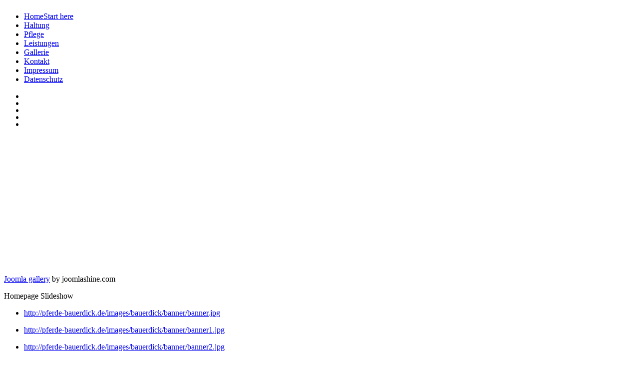

--- FILE ---
content_type: text/html; charset=utf-8
request_url: http://www.pferde-bauerdick.de/
body_size: 4092
content:
<!DOCTYPE html PUBLIC "-//W3C//DTD XHTML 1.0 Transitional//EN" "http://www.w3.org/TR/xhtml1/DTD/xhtml1-transitional.dtd">
<!-- jsn_pixel_free 2.0.0 -->
<html xmlns="http://www.w3.org/1999/xhtml" xml:lang="de-de" lang="de-de" dir="ltr">
<head>
	  <base href="http://www.pferde-bauerdick.de/" />
  <meta http-equiv="content-type" content="text/html; charset=utf-8" />
  <meta name="author" content="Super User" />
  <meta name="generator" content="Joomla! - Open Source Content Management" />
  <title>Home</title>
  <link href="/templates/jsn_pixel_free/favicon.ico" rel="shortcut icon" type="image/vnd.microsoft.icon" />
  <link rel="stylesheet" href="/media/system/css/modal.css" type="text/css" />
  <link rel="stylesheet" href="/components/com_imageshow/assets/css/style.css" type="text/css" />
  <link rel="stylesheet" href="/templates/system/css/system.css" type="text/css" />
  <link rel="stylesheet" href="/templates/system/css/general.css" type="text/css" />
  <link rel="stylesheet" href="/templates/jsn_pixel_free/css/template.css" type="text/css" />
  <link rel="stylesheet" href="/templates/jsn_pixel_free/css/colors/red.css" type="text/css" />
  <link rel="stylesheet" href="/templates/jsn_pixel_free/css/styles/business.css" type="text/css" />
  <link rel="stylesheet" href="/plugins/jsnimageshow/themeslider/assets/css/style.css" type="text/css" />
  <link rel="stylesheet" href="/plugins/jsnimageshow/themeslider/assets/css/skitter/skitter.styles.css" type="text/css" />
  <style type="text/css">

	#jsn-header-inner,
	#jsn-body-inner,
	#jsn-content-bottom-inner,
	#jsn-footer-inner {
		width: 960px;
	}
	#jsn-pos-promo-left {
		float: left;
		width: 23%;
		left: -100%;
	}
	#jsn-pos-promo {
		width: 100%;
		left: 0;
	}
	#jsn-pos-promo-right {
		float: right;
		width: 23%;
	}

	#jsn-leftsidecontent {
		float: left;
		width: 23%;
		left: -100%;
	}
	#jsn-maincontent {
		float: left;
		width: 100%;
		left: 0;
	}
	#jsn-rightsidecontent {
		float: right;
		width: 23%;
	}

	div.jsn-hasinnerleft #mainbody-content-inner1 {
		left: -100%;
	}
	div.jsn-hasinnerleft #mainbody-content-inner2 {
		left: 100%;
	}
	div.jsn-hasinnerright #mainbody-content-inner1 {
		left: -0%;
	}
	div.jsn-hasinnerright #mainbody-content-inner2 {
		left: 0%;
	}
	#jsn-pos-innerleft {
		float: left;
		width: 28%;
		left: -100%;
	}
	#mainbody-content-inner {
		width: 100%;
		left: 0;
		float: left;
		position: relative;
	}
	#jsn-pos-innerright {
		float: right;
		width: 28%;
	}
.jsn-themeslider-skitter-6CIF2 .label_skitter {filter:alpha(opacity=75);opacity: 0.75;}.jsn-themeslider-skitter-6CIF2 .label_skitter p.jsn-themeslider-caption-title {font-family: Verdana;
font-size: 12px;
font-weight: bold;
text-align: left;
color: #E9E9E9;
margin: 10px;
padding: 0;
letter-spacing: 0;}.jsn-themeslider-skitter-6CIF2 .label_skitter p.jsn-themeslider-caption-description {font-family: Arial;
font-size: 12px;
font-weight: normal;
text-align: left;
color: #AFAFAF;
margin: 10px;
padding: 0;
letter-spacing: 0;}.jsn-themeslider-skitter-6CIF2 .label_skitter a.jsn-themeslider-caption-link {font-family: Verdana;
font-size: 11px;
font-weight: bold;
text-align: right;
color: #E06614;}.jsn-themeslider-skitter-6CIF2 .label_skitter {bottom: 0;}.jsn-themeslider-skitter-6CIF2 .info_slide {top: 15px;}.jsn-themeslider-skitter-6CIF2 .info_slide_dots {top: 15px;}
  </style>
  <script src="/media/system/js/mootools-core.js" type="text/javascript"></script>
  <script src="/media/system/js/core.js" type="text/javascript"></script>
  <script src="/media/system/js/caption.js" type="text/javascript"></script>
  <script src="/media/system/js/mootools-more.js" type="text/javascript"></script>
  <script src="/media/system/js/modal.js" type="text/javascript"></script>
  <script src="/plugins/system/jsntplframework/assets/joomlashine/js/noconflict.js" type="text/javascript"></script>
  <script src="/plugins/system/jsntplframework/assets/joomlashine/js/utils.js" type="text/javascript"></script>
  <script src="/templates/jsn_pixel_free/js/jsn_template.js" type="text/javascript"></script>
  <script src="/components/com_imageshow/assets/js/jquery.min.js" type="text/javascript"></script>
  <script src="/plugins/jsnimageshow/themeslider/assets/js/jsn_is_conflict.js" type="text/javascript"></script>
  <script src="/plugins/jsnimageshow/themeslider/assets/js/skitter/jquery.easing.1.3.js" type="text/javascript"></script>
  <script src="/plugins/jsnimageshow/themeslider/assets/js/skitter/jquery.animate-colors-min.js" type="text/javascript"></script>
  <script src="/plugins/jsnimageshow/themeslider/assets/js/skitter/jquery.skitter.js" type="text/javascript"></script>
  <script type="text/javascript">
window.addEvent('load', function() {
				new JCaption('img.caption');
			});
		window.addEvent('domready', function() {

			SqueezeBox.initialize({});
			SqueezeBox.assign($$('a.modal'), {
				parse: 'rel'
			});
		});
				JSNTemplate.initTemplate({
					templatePrefix			: "jsn_pixel_free_",
					templatePath			: "/templates/jsn_pixel_free",
					enableRTL				: false,
					enableGotopLink			: true,
					enableMobile			: false,
					enableMobileMenuSticky	: true
				});
			
  </script>

</head>
<body id="jsn-master" class="jsn-textstyle-business jsn-textsize-medium jsn-color-red jsn-direction-ltr jsn-specialfont jsn-desktop  jsn-joomla-25 jsn-com-content jsn-view-article jsn-itemid-435 jsn-homepage">
	<div id="jsn-page">
			<div id="jsn-header" class="clearafter">
			<div id="jsn-header-inner" class="clearafter">
				<div id="jsn-logo">
				<a href="/index.php" title=""><img src="/templates/jsn_pixel_free/images/logo.png" alt="" id="jsn-logo-desktop" /></a>				</div>
				<div id="jsn-headerright-wrapper">
									<div id="jsn-headerright">
						<div id="jsn-pos-top">
							<div class=" jsn-modulecontainer"><div class="jsn-modulecontainer_inner"><div class="jsn-modulecontent"><div class="clearbreak"></div></div></div></div>
						</div>
					</div>
					<div class="clearbreak"></div>
									<div id="jsn-menu">
						<div id="jsn-menu-inner-1">
							<div id="jsn-menu-inner">
													<div id="jsn-pos-mainmenu">
								<div class=" jsn-modulecontainer"><div class="jsn-modulecontainer_inner"><div class="jsn-modulecontent">
<ul class="menu-mainmenu">
<li  class="current active first"><a class="current" href="/" title="Start here" >
	<span>
		<span class="jsn-menutitle">Home</span><span class="jsn-menudescription">Start here</span>	</span>
</a></li><li ><a  href="/index.php/haltung" >
	<span>
		Haltung	</span>
</a></li><li ><a  href="/index.php/pflege" >
	<span>
		Pflege	</span>
</a></li><li ><a  href="/index.php/leistungen" >
	<span>
		Leistungen	</span>
</a></li><li ><a  href="/index.php/gallerie" >
	<span>
		Gallerie	</span>
</a></li><li ><a  href="/index.php/kontakt" >
	<span>
		Kontakt	</span>
</a></li><li ><a  href="/index.php/impressum" >
	<span>
		Impressum	</span>
</a></li><li  class="last"><a  href="/index.php/datenschutz" >
	<span>
		Datenschutz	</span>
</a></li></ul><div class="clearbreak"></div></div></div></div>
							</div>
													<div class="clearbreak"></div>
							</div>
						</div>
					</div>
								</div>

			</div>
		</div>
		<div id="jsn-body">
		<div id="jsn-body-inner">
        			<div id="jsn-promo" class="">
			                    <div id="jsn-pos-promo">
						<div id="jsn-pos-promo_inner">
                        	<div class=" jsn-modulecontainer"><div class="jsn-modulecontainer_inner"><div class="jsn-modulecontent"><!-- JSN IMAGESHOW FREE 4.9.1 - Theme Slider 1.1.2 --><div class="jsn-container"><div class="jsn-gallery"><div style="width: 100%; height: 350px;" class="box_skitter jsn-themeslider-gallery jsn-themeslider-skitter-6CIF2">
<ul><li>
			   			<a href="http://www.pferde-bauerdick.de/">
			   				<img src="http://www.pferde-bauerdick.de/images/bauerdick/banner/banner2.jpg" alt=""/>
			   			</a>
			   			<div class="label_text"></div>
					 </li><li>
			   			<a href="http://www.pferde-bauerdick.de/">
			   				<img src="http://www.pferde-bauerdick.de/images/bauerdick/banner/banner4.jpg" alt=""/>
			   			</a>
			   			<div class="label_text"></div>
					 </li><li>
			   			<a href="http://www.pferde-bauerdick.de/">
			   				<img src="http://www.pferde-bauerdick.de/images/bauerdick/banner/banner5.jpg" alt=""/>
			   			</a>
			   			<div class="label_text"></div>
					 </li><li>
			   			<a href="http://www.pferde-bauerdick.de/">
			   				<img src="http://www.pferde-bauerdick.de/images/bauerdick/banner/banner1.jpg" alt=""/>
			   			</a>
			   			<div class="label_text"></div>
					 </li><li>
			   			<a href="http://www.pferde-bauerdick.de/">
			   				<img src="http://www.pferde-bauerdick.de/images/bauerdick/banner/banner.jpg" alt=""/>
			   			</a>
			   			<div class="label_text"></div>
					 </li></ul></div>
<script type="text/javascript">
						jsnThemeSliderjQuery(function() {
						jsnThemeSliderjQuery(document).ready(function(){
							jsnThemeSliderjQuery('.jsn-themeslider-skitter-6CIF2').skitter({"animation":"random","navigation":false,"dots":false,"numbers":true,"numbers_align":"right","caption_title_css":"font-family: Verdana;\nfont-size: 12px;\nfont-weight: bold;\ntext-align: left;\ncolor: #E9E9E9;\nmargin: 10px;\npadding: 0;\nletter-spacing: 0;","caption_description_css":"font-family: Arial;\nfont-size: 12px;\nfont-weight: normal;\ntext-align: left;\ncolor: #AFAFAF;\nmargin: 10px;\npadding: 0;\nletter-spacing: 0;","caption_link_css":"font-family: Verdana;\nfont-size: 11px;\nfont-weight: bold;\ntext-align: right;\ncolor: #E06614;","caption_position":"bottom","caption_caption_opacity":"filter:alpha(opacity=75);opacity: 0.75;","interval":6000,"controls":false,"stop_over":true,"auto_play":true,"caption_title_show":true,"caption_description_show":true,"caption_link_show":false,"label":true,"animateNumberActive":{"backgroundColor":"#CC3333","color":"#fff"}});
						})});
				</script><div class="jsn-themeslider-seocontent">
<p><a href="http://www.joomlashine.com" title="Joomla gallery">Joomla gallery</a> by joomlashine.com</p>
<div><p>Homepage Slideshow</p><p></p><ul><li><p><a href="http://pferde-bauerdick.de/images/bauerdick/banner/banner.jpg">http://pferde-bauerdick.de/images/bauerdick/banner/banner.jpg</a></p></li><li><p><a href="http://pferde-bauerdick.de/images/bauerdick/banner/banner1.jpg">http://pferde-bauerdick.de/images/bauerdick/banner/banner1.jpg</a></p></li><li><p><a href="http://pferde-bauerdick.de/images/bauerdick/banner/banner2.jpg">http://pferde-bauerdick.de/images/bauerdick/banner/banner2.jpg</a></p></li><li><p><a href="http://pferde-bauerdick.de/images/bauerdick/banner/banner5.jpg">http://pferde-bauerdick.de/images/bauerdick/banner/banner5.jpg</a></p></li><li><p><a href="http://pferde-bauerdick.de/images/bauerdick/banner/banner4.jpg">http://pferde-bauerdick.de/images/bauerdick/banner/banner4.jpg</a></p></li></ul></div></div>
</div></div><div class="clearbreak"></div></div></div></div>
                    	</div>
					</div>
							<div class="clearbreak"></div>
			</div>
			
			
						
					<div id="jsn-content" class="">
				<div id="jsn-content_inner">
					<div id="jsn-maincontent">
						<div id="jsn-centercol">
							<div id="jsn-centercol_inner">
																<div id="jsn-mainbody-content" class=" jsn-hasmainbody">
									<div id="mainbody-content-inner1"><div id="mainbody-content-inner2"><div id="mainbody-content-inner3"><div id="mainbody-content-inner4">
										<div id="mainbody-content-inner">
																						<div id="jsn-mainbody">
												
<div id="system-message-container">
</div>
												<div class="com-content ">
	<div class="article">
				
			
		
					<h2 class="contentheading">
							Home						</h2>
				
		
				
				
		<div class="jsn-article-content">
																		
										<h3><span style="color: #888888;">Pferde Bauerdick</span></h3>
<h4><span style="color: #888888;">Wir kümmern uns um Ihr Pferd!</span></h4>
<h4> </h4>
<p><span style="line-height: 1.3em;">Unser ökologisch geführter Zucht- und Pensionsstall bietet auch Ihrem Pferd – vom Fohlen bis zum Senior/in – artgerechte Haltung sowie liebevolle und sachkundige Pflege. Wir würden uns freuen, wenn auch Ihr Pferd bei uns geboren werden, aufwachsen, genesen und seinen Lebensabend verbringen würde.</span></p>
<p>Unser Angebot umfasst unter anderem:</p>
<p>- Pferdezuchtbetrieb</p>
<p>- Aufzucht von Jungpferden</p>
<p>- Rekonvaleszenzpferde</p>
<p>- Gnadenbrothof</p>
<p>- Verkauf eigener Nachzuchtpferde aus besten Dressur- und Springlinien</p>
<p> </p> 			
					</div>
		<div class="clearbreak"></div>
		
				<ul class="pagenav">
					<li class="pagenav-prev">
						<a href="/index.php/datenschutz" rel="prev">&lt; Zurück</a>
					</li>
					<li class="pagenav-next">
						<a href="/index.php/haltung" rel="next">Weiter &gt;</a>
					</li>
				</ul>					</div>
</div>

											</div>
																					</div>
																				<div class="clearbreak"></div>
									</div></div></div></div>
								</div>
										<div id="jsn-pos-banner">
									<div class=" jsn-modulecontainer"><div class="jsn-modulecontainer_inner"><div class="jsn-modulecontent">
<div  >
	<div class="grid-layout">
<div>
<h3 style="color: black; margin-top: 0px;"><span style="color: #333333; font-family: Arial, Helvetica, sans-serif; font-size: 1em; line-height: 1.3em;">Haltung</span></h3>
<p class="content-center"><img class="image-border" src="/images/bauerdick/klein/haltung/bild1.jpg" border="0" width="200" height="150" style="border-width: 0px;" /></p>
<p><span style="color: #000000;">Diese Art der Pferdehaltung wird Sie begeistern !</span></p>
<p><a class="system-pagebreak" href="/index.php/haltung">Lesen Sie mehr . . .</a></p>
</div>
<div>
<h4 style="color: black; margin-top: 0px;">Pflege</h4>
<p class="content-center"><img class="image-border" src="/images/bauerdick/klein/pflege/1.jpg" border="0" alt="Docs / Support" width="200" height="150" style="border: 0px;" /></p>
<p><span style="color: #000000;">Liebevolle und individuelle Pflege!</span></p>
<p><a class="caption" href="/index.php/pflege">Lesen Sie mehr . . .</a></p>
</div>
<div>
<h4 style="color: black; margin-top: 0px;">Leistungen</h4>
<p class="content-center"><img class="image-border" src="/images/bauerdick/klein/leistungen/1.jpg" border="0" width="200" height="150" style="border: 0px;" /></p>
<p><span style="color: #000000;">Unsere Leistungen im überblick.</span></p>
<p><a class="caption" href="/index.php/leistungen">Lesen Sie mehr . . .</a></p>
</div>
</div></div><div class="clearbreak"></div></div></div></div>
								</div>
									</div>
						</div>
						<div class="clearbreak"></div>
						</div>
					</div>
						<div class="clearbreak"></div></div>
				</div>
			</div>
						</div>
	<div id="jsn-brand">
		  
	</div>

	
</body>
</html>